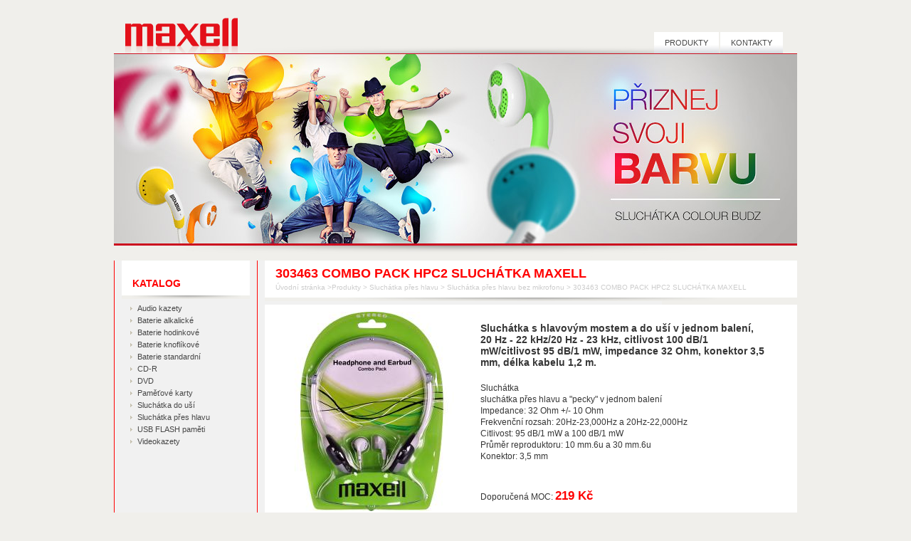

--- FILE ---
content_type: text/html; charset=utf-8
request_url: http://www.maxell.cz/produkty/sluchatka-pres-hlavu/sluchatka-pres-hlavu-bez-mikrofonu/303463-combo-pack-hpc2-sluchatka-maxell
body_size: 5167
content:
<!DOCTYPE html PUBLIC "-//W3C//DTD XHTML 1.0 Transitional//EN" "http://www.w3.org/TR/xhtml1/DTD/xhtml1-transitional.dtd">
<html xmlns="http://www.w3.org/1999/xhtml" >
<head id="head"><title>
	303463 COMBO PACK HPC2 SLUCH&#193;TKA MAXELL | Maxell
</title><meta http-equiv="content-type" content="text/html; charset=UTF-8" /> 
<meta http-equiv="pragma" content="no-cache" /> 
<meta http-equiv="content-style-type" content="text/css" /> 
<meta http-equiv="content-script-type" content="text/javascript" /> 
<link href="/CMSPages/GetResource.ashx?stylesheetname=Maxell" type="text/css" rel="stylesheet"/> 
<meta name="author" content="DPS Technology s.r.o., info@dps.cz, www.dps.cz" />
<meta name="robots" content="all, follow" />
 
<script type="text/javascript" src="http://www.google.com/jsapi"></script>
<script type="text/javascript">
  google.load("jquery", "1");
  google.load("jqueryui", "1");
</script>
<script src="/CMSScripts/jquery.cycle2.min.js"></script>
<!-- Google Tag Manager -->
<script>(function(w,d,s,l,i){w[l]=w[l]||[];w[l].push({'gtm.start':
new Date().getTime(),event:'gtm.js'});var f=d.getElementsByTagName(s)[0],
j=d.createElement(s),dl=l!='dataLayer'?'&l='+l:'';j.async=true;j.src=
'https://www.googletagmanager.com/gtm.js?id='+i+dl;f.parentNode.insertBefore(j,f);
})(window,document,'script','dataLayer','GTM-MQRWWT8');</script>
<!-- End Google Tag Manager -->
</head>
<body class="LTR Safari Chrome Safari131 Chrome131 CSCZ ContentBody" >
    <form method="post" action="/produkty/sluchatka-pres-hlavu/sluchatka-pres-hlavu-bez-mikrofonu/303463-combo-pack-hpc2-sluchatka-maxell.aspx" id="form">
<div class="aspNetHidden">
<input type="hidden" name="manScript_HiddenField" id="manScript_HiddenField" value="" />
<input type="hidden" name="__EVENTTARGET" id="__EVENTTARGET" value="" />
<input type="hidden" name="__EVENTARGUMENT" id="__EVENTARGUMENT" value="" />

</div>

<script type="text/javascript">
//<![CDATA[
var theForm = document.forms['form'];
if (!theForm) {
    theForm = document.form;
}
function __doPostBack(eventTarget, eventArgument) {
    if (!theForm.onsubmit || (theForm.onsubmit() != false)) {
        theForm.__EVENTTARGET.value = eventTarget;
        theForm.__EVENTARGUMENT.value = eventArgument;
        theForm.submit();
    }
}
//]]>
</script>


<script src="/WebResource.axd?d=duIaUExyWWy8njr951OXkbHYhZo4RiJlPLP8_fP7KVI9AOeXtcAI1x4i1mKi6mXh9kOYB5oBS4l3oBdrMgWSEcZ-Y1SD0XbOw8jVUP0PDPI1&amp;t=638901613900000000" type="text/javascript"></script>

<input type="hidden" name="lng" id="lng" value="cs-CZ" />
<script type="text/javascript">
	//<![CDATA[

function PM_Postback(param) { if (window.top.HideScreenLockWarningAndSync) { window.top.HideScreenLockWarningAndSync(1080); }__doPostBack('m',param); }
function PM_Callback(param, callback, ctx) { if (window.top.HideScreenLockWarningAndSync) { window.top.HideScreenLockWarningAndSync(1080); }WebForm_DoCallback('m',param,callback,ctx,null,true); }
//]]>
</script>
<script src="/ScriptResource.axd?d=hEHziG9HRtXOi8IuuBrVnW1kf9WYJ0SC50mBFbmYNbc9vkhG0B5A5o_j82vIxYuyBLaEu8ilYZtf30r3Kc3II88vfKF6QJJ-RIfAlY5h_kqm0nEsIohuHFeB4-bwL3SZ0&amp;t=3a1336b1" type="text/javascript"></script>
<script src="/ScriptResource.axd?d=f40ymeF0eY7kBU6Rge9BqKF7UNGCBrNL90FAJI5ZthPVFlfG7Ey98UQV5SIPUfgFcEmbwsw0d3NlzT9vzSM1V5X_pmuPgb4ZjWyxgEExreTuluIkUTiadxNDsFgHXO4m3QfF5pLTj-GvCUyd_GyfsA2&amp;t=3a1336b1" type="text/javascript"></script>
<div class="aspNetHidden">

	<input type="hidden" name="__VIEWSTATEGENERATOR" id="__VIEWSTATEGENERATOR" value="A5343185" />
</div>
    <script type="text/javascript">
//<![CDATA[
Sys.WebForms.PageRequestManager._initialize('manScript', 'form', ['tctxM',''], [], [], 90, '');
//]]>
</script>
<div id="CMSHeaderDiv">
	<!-- -->
</div>
    <div id="ctxM">

</div>
    
<!-- Google Tag Manager (noscript) -->
<noscript><iframe src="https://www.googletagmanager.com/ns.html?id=GTM-MQRWWT8"
height="0" width="0" style="display:none;visibility:hidden"></iframe></noscript>
<!-- End Google Tag Manager (noscript) -->
<div class="page">
    <div class="header">
        <div class="header_left">
            <a href="/" class="logo" title="Na úvodní stránku">MAXELL<span></span></a>
        </div>
        <!--/header_left-->
        <div class="header_right">
            <div class="topmenu">
                
	<ul id="menuElem">
		<li class="HighLighted" style=""><a href="/produkty" style="" >Produkty</a></li>
		<li><a href="/kontakty" >Kontakty</a></li>
	</ul>


                <br class="cleaner" />
            </div>
        </div><br class="cleaner" />
    </div>
    <!--/header-->
    <div class="cycle-slideshow" data-cycle-slides="> div">
<div><a href="/produkty/sluchatka-do-usi"><img src="/getattachment/df79907b-5dce-4ea4-95e9-705e1fc4b283/df79907b-5dce-4ea4-95e9-705e1fc4b283.aspx" alt="" /></a></div>

</div>
<div class="header_bottom">  </div>
    <hr />


<div class="main2">
	<div class="left">
		<h3>KATALOG</h3>
        
	<ul id="menuElem">
		<li><a href="/produkty/audio-kazety" >Audio kazety</a></li>
		<li><a href="/produkty/baterie-alkalicke" >Baterie alkalick&#233;</a></li>
		<li><a href="/produkty/baterie-hodinkove" >Baterie hodinkov&#233;</a></li>
		<li><a href="/produkty/baterie-knoflikove" >Baterie knofl&#237;kov&#233;</a></li>
		<li><a href="/produkty/baterie-standardni" >Baterie standardn&#237;</a></li>
		<li><a href="/produkty/cd-r" >CD-R</a></li>
		<li><a href="/produkty/dvd" >DVD</a></li>
		<li><a href="/produkty/pametove-karty" >Paměťov&#233; karty</a></li>
		<li><a href="/produkty/sluchatka-do-usi" >Sluch&#225;tka do uš&#237;</a></li>
		<li class="HighLighted"><a href="/produkty/sluchatka-pres-hlavu" >Sluch&#225;tka přes hlavu</a></li>
		<li><a href="/produkty/usb-flash-pameti" >USB FLASH paměti</a></li>
		<li><a href="/produkty/videokazety" >Videokazety</a></li>
	</ul>


    </div>
	<div class="hlavni">
      <div class="breadcrumbs"><h1>303463 COMBO PACK HPC2 SLUCHÁTKA MAXELL



</h1> <p><a title="Přejít na úvodní stránku" href="/">Úvodní stránka</a> &gt;<a href="/produkty" class="CMSBreadCrumbsLink">Produkty</a> &gt; <a href="/produkty/sluchatka-pres-hlavu" class="CMSBreadCrumbsLink">Sluch&#225;tka přes hlavu</a> &gt; <a href="/produkty/sluchatka-pres-hlavu/sluchatka-pres-hlavu-bez-mikrofonu" class="CMSBreadCrumbsLink">Sluch&#225;tka přes hlavu bez mikrofonu</a> &gt; <span  class="CMSBreadCrumbsCurrentItem">303463 COMBO PACK HPC2 SLUCH&#193;TKA MAXELL</span>
</p></div>
      
<div class="detail">
    <div class="zaklad">
        <h2>Sluchátka s hlavovým mostem a do uší v jednom balení, 20 Hz - 22 kHz/20 Hz - 23 kHz, citlivost 100 dB/1 mW/citlivost 95 dB/1 mW, impedance 32 Ohm, konektor 3,5 mm, délka kabelu 1,2 m.</h2>
        <p>Sluchátka<br />sluchátka přes hlavu a "pecky" v jednom balení<br />Impedance: 32 Ohm +/- 10 Ohm<br />Frekvenční rozsah: 20Hz-23,000Hz a 20Hz-22,000Hz<br />Citlivost: 95 dB/1 mW  a  100 dB/1 mW<br />Průměr reproduktoru: 10 mm.6u  a  30 mm.6u<br />Konektor: 3,5 mm</p>
        
        <div class="cena-detail"> Doporučená MOC:
            <strong>219&nbsp;Kč</strong>
        </div>
    </div>
    <img src="https://data.fast.eu/pics/35/35035588/35035588-lim.jpg" alt="303463 COMBO PACK HPC2 SLUCHÁTKA MAXELL" />
    <br class="cleaner" />
</div>  


    </div><br class="cleaner" />
</div>  
<hr />
    <div class="footer">
      <a href="javascript:print()" class="tisk">TISK</a><span> - </span>
      <a href="mailto:info@fastcr.cz">NAPIŠTE NÁM</a><span> - </span>
      <a href="/gdpr">GDPR</a><span> - </span>
 COPYRIGHT © 2024, FAST ČR a.s.
</div>
<!--/footer-->
</div>
<!--/page-->
  
  
    
    

<script type="text/javascript">
//<![CDATA[
(function() {var fn = function() {$get("manScript_HiddenField").value = '';Sys.Application.remove_init(fn);};Sys.Application.add_init(fn);})();//]]>
</script>

<script type="text/javascript">
	//<![CDATA[
if (typeof(Sys.Browser.WebKit) == 'undefined') {
    Sys.Browser.WebKit = {};
}
if (navigator.userAgent.indexOf('WebKit/') > -1) {
    Sys.Browser.agent = Sys.Browser.WebKit;
    Sys.Browser.version = parseFloat(navigator.userAgent.match(/WebKit\/(\d+(\.\d+)?)/)[1]);
    Sys.Browser.name = 'WebKit';
}
//]]>
</script>
<script type="text/javascript">
//<![CDATA[

WebForm_InitCallback();//]]>
</script>
  <input type="hidden" name="__VIEWSTATE" id="__VIEWSTATE" value="/[base64]/cZYfShKR0VHQqomsvaElI=" />
    <script type="text/javascript"> 
      //<![CDATA[
      if (window.WebForm_InitCallback) { 
        __theFormPostData = '';
        __theFormPostCollection = new Array();
        window.WebForm_InitCallback(); 
      }
      //]]>
    </script>
  </form>
</body>
</html>


--- FILE ---
content_type: text/css
request_url: http://www.maxell.cz/CMSPages/GetResource.ashx?stylesheetname=Maxell
body_size: 3260
content:
*{margin:0;padding:0}body{font-family:Tahoma,'Lucida Grande CE',lucida,sans-serif;font-size:small;color:#ff0001;background:#f0efeb}img,fieldset{display:block;border:none}a{text-decoration:none}a:hover{text-decoration:underline}.invisible,hr{display:none}.page{width:960px;margin:0 auto;font-size:93%}.header{width:100%;background:#fff url('http://www.maxell.cz/App_Themes/Maxell/header.png') no-repeat left top}.header_left{float:left;width:175px;overflow:hidden}.header_right{float:right;width:750px;padding:45px 20px 0 0;overflow:hidden}.logo{position:relative;display:block;width:175px;height:45px;padding-top:30px;overflow:hidden;cursor:pointer;text-align:center;font-weight:bold;font-size:30px;color:#000}.logo span{display:block;position:absolute;left:0;top:0;width:175px;height:100px;background:url('http://www.maxell.cz/App_Themes/Maxell/logo-Maxell.png') no-repeat left top}.header_left ul{width:100%;padding-top:7px;text-align:right}.header_left li,.topmenu li{list-style-type:none}.header_left ul a{display:block;width:145px;padding:6px 23px 6px 0;color:#474747;background:url('http://www.maxell.cz/App_Themes/Maxell/sipka-cervena.png') no-repeat right}.header_left ul a:hover,.sidemenu a:hover{color:red}.topmenu{height:30px;overflow:hidden;font-size:90%}.topmenu ul{float:right}.topmenu li{float:left;margin-left:2px}.topmenu a{float:left;height:21px;padding:9px 15px 0 15px;color:#474747;background:#fffffd url('http://www.maxell.cz/App_Themes/Maxell/topmenu_a.png') repeat-x left top;text-transform:uppercase}.topmenu a:hover{text-decoration:none;color:red;background:#d7d7d9 url('http://www.maxell.cz/App_Themes/Maxell/topmenu_a.png') repeat-x left bottom}.flash{width:746px;height:251px;padding:2px;background:#fff}.header_bottom{font-size:0;line-height:0;height:21px;background:url('http://www.maxell.cz/App_Themes/Maxell/shadow960.png') no-repeat left top}.main,.main2,.main3{width:949px;padding-left:11px;margin-bottom:13px;background:url('http://www.maxell.cz/App_Themes/Maxell/main-maxell.gif') repeat-y left top}.main2{background:url('http://www.maxell.cz/App_Themes/Maxell/main2.gif') repeat-y left top}.main3{background:url('http://www.maxell.cz/App_Themes/Maxell/main3.gif') repeat-y left top}div.left{float:left;width:180px;margin-right:21px;overflow:hidden}.middle{float:left;width:548px;margin-right:20px;overflow:hidden}div.right{float:left;width:180px;overflow:hidden}.right-home{float:left;width:165px;overflow:hidden}.home{float:left;width:782px;overflow:hidden}.hlavni{float:left;width:748px;overflow:hidden}.left-home{float:left;width:370px;margin-right:21px;overflow:hidden}.left h3,.right h3{padding:24px 15px 14px 15px;margin-bottom:5px;font-size:115%;background:#fff url('http://www.maxell.cz/App_Themes/Maxell/shadow180.png') no-repeat left bottom}.sidemenu,.sidemenu ul,.left ul{margin-left:12px;list-style:none}.sidemenu a,.left a{display:block;width:160px;padding:2px 5px 3px 10px;font-size:90%;color:#474747;background:url('http://www.maxell.cz/App_Themes/Maxell/sipicka.png') no-repeat left center}.sidemenu ul a{width:150px;color:#474747}.sidemenu ul ul a{width:140px;color:#79766c}.sidemenu ul ul ul a{width:133px;padding-left:42px}.sidemenu .expanded a{color:red}.sidemenu .expanded ul a{color:#ff0001}.breadcrumbs{padding:8px 15px 14px 15px;margin-bottom:5px;background:#fff url('http://www.maxell.cz/App_Themes/Maxell/shadow548.png') no-repeat center bottom}.breadcrumbs h1{font-size:18px;color:red;margin-bottom:3px}.breadcrumbs a{color:#ccc}.breadcrumbs p{color:#ccc;font-size:86%}.katalog{margin:10px 0 10px 40px}.zbozi{float:left;width:246px;padding-bottom:6px;margin:10px 5px 10px 0;overflow:hidden;background:#fff url('http://www.maxell.cz/App_Themes/Maxell/shadow270.png') no-repeat left bottom}.zbozi.last{margin:10px 0}.zbozi_right{float:right}.zbozi h2{margin-bottom:12px;font-size:108.9%;height:44px;background:#ff0001}.zbozi h2 a{display:block;padding:7px 7px 0 7px;text-align:center;color:#fff;background:#ff0001}.zbozi_popis{width:100%;padding:0 0 8px 10px;height:80px;color:#000}.zbozi_img{float:left;margin-right:15px}.zbozi_text{float:left;width:155px;line-height:130%}.zbozi .cena{padding:5px 10px 8px 10px;text-align:center;background:#f7f7f5}.zbozi .cena strong{font-size:115%;color:red}.footer{padding:3px 15px 26px 15px;text-align:center;font-size:10px;color:#363636;background:#fff url('http://www.maxell.cz/App_Themes/Maxell/shadow960.png') no-repeat left bottom}.footer a{color:#363636}.footer span{padding:0 6px}.cleaner{font-size:0;line-height:0;height:0;clear:both}.pager-btn *{vertical-align:middle}.paging a{margin:0 1px;text-align:center;display:block;float:left;display:block}.cislovani a{padding:2px 0;margin:0 3px;color:#ff0001}.selectedpageindex{margin:0 3px;padding:2px 5px 3px 5px;display:block;background:red;color:#fff;float:left}.pager-txt{float:left;margin-top:3px}.pager-btn{float:right}.detail,.text,.download,.titulka{background:#fff;margin-bottom:10px;padding:10px;color:#363636}.text,.download{padding:10px 25px}.titulka{padding:10px 15px;margin-bottom:10px}.novinka{padding:10px 0 15px 0;margin-bottom:5px;background:#fff url('http://www.maxell.cz/App_Themes/Maxell/shadow548.png') no-repeat center bottom}.novinka table{width:100%}.novinka td{vertical-align:top}.novinka table td.popis{width:350px;background:#f0efeb;padding:10px}.novinka h2{font-size:14px;padding-bottom:5px}.right2 .text{margin-bottom:0}.text p,.text ul,.text ol,.download p,.titulka p{margin:8px 0;line-height:130%}.text ul,.titulka ul{margin-left:20px}.text ol,.titulka ol{margin-left:25px}.text a,.download a,.titulka a{color:#ff0001}.download img{display:inline;vertical-align:middle}.zaklad{float:right;width:400px;padding:15px 35px 0 0;line-height:140%}.zaklad h2{padding-bottom:20px;font-size:14px}.zaklad p{padding-bottom:40px}.cena-detail strong{font-size:140%;color:red}.popis{line-height:140%}.right2{float:left;width:747px;overflow:hidden}.right2 .breadcrumbs{padding:22px 15px 12px 15px}.text h2{color:#ff0001;padding:10px 0 0 0;font-size:112%}.left-home h2{padding:24px 15px 14px 15px;margin-bottom:5px;font-size:115%;background:#fff url('http://www.maxell.cz/App_Themes/Maxell/shadow370.gif') no-repeat center bottom}.left-home p{line-height:130%;color:#363636;padding:5px 10px}.reklama{width:781px;overflow:hidden;margin-top:20px}.reklama img{padding:5px 0;background:#f0efeb}.reklama-leva{width:370px;float:left;overflow:hidden;margin-right:21px}.reklama-prava{float:left;width:370px;overflow:hidden}.katalogy{text-align:center;background:#fff}.searchform{float:right;height:25px;padding:5px 5px 0 8px;color:#474747;background:#fffffd url('http://www.maxell.cz/App_Themes/Maxell/topmenu_a.png') repeat-x left top;margin-left:2px;width:180px}.searchform *{vertical-align:middle}.search{border:1px solid #bdbcba;padding:2px 3px;width:100px;height:12px;font-size:10px;margin:0 3px}.parametry{margin-top:10px;border-collapse:collapse}.parametry td{padding:3px 15px;font-size:11px;border:1px solid #ddd}.selected{font-weight:bold;color:red}li.vybrana a{color:red}.center{text-align:center}.tisk{background:url('http://www.maxell.cz/App_Themes/Maxell/print.gif') no-repeat left center;padding-left:15px}.odkazy{margin:5px 0 0 20px}.odkazy a{color:#ff0001}#seller_searchform{width:100%;padding:15px 0 17px 0}#seller_searchform label{float:left;padding:5px 0 7px 6px;color:#474747}#seller_search{margin-left:5px;width:220px;height:28px;line-height:28px;padding-left:16px;font-size:13px;border:1px solid #df0426;border-radius:5px 0 0 5px;color:#72706e;background:#eee;border-right:none;float:left}#seller_search_btn{float:left}.seller_app{width:920px;padding-bottom:6px}.seller_app .google_app{float:left;width:660px;border:1px solid #afb8be;border-radius:5px}.seller_filter{width:100%;padding-bottom:20px;color:#474747;display:none}.seller_filter *{vertical-align:middle}.seller_filter label{padding-right:20px}.seller_filter img{display:inline}.seller_app .seller_list{float:right;width:242px}.seller_list .tabmenu .last{float:right}.seller_list .tabmenu li{height:38px}.seller_list .tabmenu{height:40px}.seller_list .tabmenu a{width:101px;height:28px;line-height:15px;padding-top:11px;margin-right:0;text-align:center;background:none;border:1px solid #afb8be;border-radius:5px 5px 0 0;color:#606060}.seller_list .tabmenu a.thistab{background:#f8f8f8;border-bottom:none}.seller_list .tabmenu .last a{height:35px;padding:4px 8px 0 8px}.seller_list .tabcontent{width:auto;height:auto;background:#f8f8f8;border:1px solid #afb8be;border-radius:0 0 5px 5px;border-top:none;padding:0}.seller_list .tabcontent .tab{display:none;height:362px;padding:0;overflow:hidden}.seller_list .tabcontent #tab1{display:block}.seller_list .regions{padding:10px 13px 2px 13px;line-height:1.5}.seller_list .regions li{list-style-type:none}.seller_list .backlinks{width:209px;padding:7px 13px;line-height:1.6;font-size:11px}.seller_list_ul{width:100%}.seller_list_ul li{list-style-type:none;padding-bottom:2px;background:url('http://www.maxell.cz/App_Themes/catler/splitter05.png') no-repeat center bottom}.seller_list_ul li.last{padding-bottom:0;background:none}.seller_list_ul div{display:block;padding:5px 0 5px 51px;text-decoration:none;line-height:1.25;font-size:11px;color:#4b575f}.seller_list_ul div.seller_type1{background:url('http://www.maxell.cz/App_Themes/catler/ico_seller1.png') no-repeat 15px 7px}.seller_list_ul div.seller_type2{background:url('http://www.maxell.cz/App_Themes/catler/ico_seller2.png') no-repeat 15px 7px}.seller_list_ul div.seller_type3{background:url('http://www.maxell.cz/App_Themes/catler/ico_seller3.png') no-repeat 15px 7px}.seller_list_ul div b{display:block;font-size:12px;color:#ff0001}.seller_list_ul div:hover{background-color:#ddd;text-decoration:none}.seller_list_control{width:217px;padding:3px 9px 0 9px;font-size:11px}.seller_list_control a{float:left}.seller_list_control a.next{float:right}.seller_list a{color:#000}.tabmenu{height:29px}.tabmenu ul{width:100%}.tabmenu li{float:left;height:29px;list-style-type:none}.tabmenu a{float:left;height:29px;line-height:29px;padding:0 10px;border-right:1px solid #000;font-size:14px;outline:none;color:#dbdbdb}.tabmenu a:hover{color:#db001b;text-decoration:none}.tabmenu a.thistab{color:#ff0001}.prodejci{background:#fff;padding:20px;margin-bottom:15px}